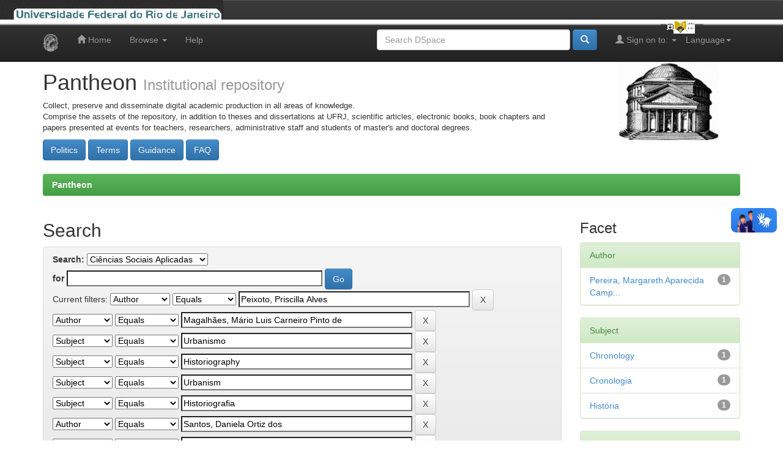

--- FILE ---
content_type: text/html;charset=UTF-8
request_url: https://pantheon.ufrj.br/handle/11422/126/simple-search?query=&sort_by=score&order=desc&rpp=10&filter_field_1=author&filter_type_1=equals&filter_value_1=Peixoto%2C+Priscilla+Alves&filter_field_2=author&filter_type_2=equals&filter_value_2=Magalh%C3%A3es%2C+M%C3%A1rio+Luis+Carneiro+Pinto+de&filter_field_3=subject&filter_type_3=equals&filter_value_3=Urbanismo&filter_field_4=subject&filter_type_4=equals&filter_value_4=Historiography&filter_field_5=subject&filter_type_5=equals&filter_value_5=Urbanism&filter_field_6=subject&filter_type_6=equals&filter_value_6=Historiografia&filter_field_7=author&filter_type_7=equals&filter_value_7=Santos%2C+Daniela+Ortiz+dos&filter_field_8=subject&filter_type_8=equals&filter_value_8=History&etal=0&filtername=author&filterquery=Fabi%C3%A3o%2C+Aline+Couri&filtertype=equals
body_size: 7298
content:


















<!DOCTYPE html>
<html>
    <head>
        <title>Pantheon: Search</title>
        <meta http-equiv="Content-Type" content="text/html; charset=UTF-8" />
        <meta name="Generator" content="DSpace 5.3" />
        <meta name="viewport" content="width=device-width, initial-scale=1.0">
        <link rel="shortcut icon" href="/favicon.ico" type="image/x-icon"/>
	    <link rel="stylesheet" href="/static/css/jquery-ui-1.10.3.custom/redmond/jquery-ui-1.10.3.custom.css" type="text/css" />
	    <link rel="stylesheet" href="/static/css/bootstrap/bootstrap.min.css" type="text/css" />
	    <link rel="stylesheet" href="/static/css/bootstrap/bootstrap-theme.min.css" type="text/css" />
	    <link rel="stylesheet" href="/static/css/bootstrap/dspace-theme.css" type="text/css" />

        <link rel="search" type="application/opensearchdescription+xml" href="/open-search/description.xml" title="Pantheon"/>

        
	<script type='text/javascript' src="/static/js/jquery/jquery-1.10.2.min.js"></script>
	<script type='text/javascript' src='/static/js/jquery/jquery-ui-1.10.3.custom.min.js'></script>
	<script type='text/javascript' src='/static/js/bootstrap/bootstrap.min.js'></script>
	<script type='text/javascript' src='/static/js/holder.js'></script>
	<script type="text/javascript" src="/utils.js"></script>
	<script type="text/javascript" src="/static/js/choice-support.js"> </script>

    
    
        <script type="text/javascript">
            var _gaq = _gaq || [];
            _gaq.push(['_setAccount', 'UA-48287660-1']);
            _gaq.push(['_trackPageview']);

            (function() {
                var ga = document.createElement('script'); ga.type = 'text/javascript'; ga.async = true;
                ga.src = ('https:' == document.location.protocol ? 'https://ssl' : 'http://www') + '.google-analytics.com/ga.js';
                var s = document.getElementsByTagName('script')[0]; s.parentNode.insertBefore(ga, s);
            })();
        </script>

        <!-- Google tag (gtag.js) -->
        <script async src="https://www.googletagmanager.com/gtag/js?id=G-G96VTJN57H"></script>
        <script>
          window.dataLayer = window.dataLayer || [];
          function gtag(){dataLayer.push(arguments);}
          gtag('js', new Date());

          gtag('config', 'G-G96VTJN57H');
        </script>
    
		<script type="text/javascript">
	var jQ = jQuery.noConflict();
	jQ(document).ready(function() {
		jQ( "#spellCheckQuery").click(function(){
			jQ("#query").val(jQ(this).attr('data-spell'));
			jQ("#main-query-submit").click();
		});
		jQ( "#filterquery" )
			.autocomplete({
				source: function( request, response ) {
					jQ.ajax({
						url: "/json/discovery/autocomplete?query=&filter_field_1=author&filter_type_1=equals&filter_value_1=Peixoto%2C+Priscilla+Alves&filter_field_2=author&filter_type_2=equals&filter_value_2=Magalh%C3%A3es%2C+M%C3%A1rio+Luis+Carneiro+Pinto+de&filter_field_3=subject&filter_type_3=equals&filter_value_3=Urbanismo&filter_field_4=subject&filter_type_4=equals&filter_value_4=Historiography&filter_field_5=subject&filter_type_5=equals&filter_value_5=Urbanism&filter_field_6=subject&filter_type_6=equals&filter_value_6=Historiografia&filter_field_7=author&filter_type_7=equals&filter_value_7=Santos%2C+Daniela+Ortiz+dos&filter_field_8=subject&filter_type_8=equals&filter_value_8=History&filter_field_9=author&filter_type_9=equals&filter_value_9=Fabi%C3%A3o%2C+Aline+Couri",
						dataType: "json",
						cache: false,
						data: {
							auto_idx: jQ("#filtername").val(),
							auto_query: request.term,
							auto_sort: 'count',
							auto_type: jQ("#filtertype").val(),
							location: '11422/126'	
						},
						success: function( data ) {
							response( jQ.map( data.autocomplete, function( item ) {
								var tmp_val = item.authorityKey;
								if (tmp_val == null || tmp_val == '')
								{
									tmp_val = item.displayedValue;
								}
								return {
									label: item.displayedValue + " (" + item.count + ")",
									value: tmp_val
								};
							}))			
						}
					})
				}
			});
	});
	function validateFilters() {
		return document.getElementById("filterquery").value.length > 0;
	}

	
	function toggleFilter(){
		var txtShow = "Show additional filters";
		var txtHide = "Hide additional filters";
		var txtFiltroAdicional = jQ('#txt-filtro-adicional').html();

		if (txtFiltroAdicional.indexOf(txtShow) != -1) {
                        jQ('#txt-filtro-adicional').html(txtHide);
		}
		else {
                        jQ('#txt-filtro-adicional').html(txtShow);
		}
		jQ('.discovery-search-filters').slideToggle();
	}

</script>
		
    

<!-- HTML5 shim and Respond.js IE8 support of HTML5 elements and media queries -->
<!--[if lt IE 9]>
  <script src="/static/js/html5shiv.js"></script>
  <script src="/static/js/respond.min.js"></script>
<![endif]-->
<!-- Modificação Plumx includo por Miguel em 06/12/2018 -->
<script type="text/javascript" src="//d39af2mgp1pqhg.cloudfront.net/widget-all.js"></script>
<!-- Fim Plumx -->
    </head>

    
    
    <body class="undernavigation">
<a class="sr-only" href="#content">Skip navigation</a>
<header class="navbar navbar-inverse navbar-fixed-top">    
<!-- Modificado por Miguel em 23/10/2013  -->
 <table class="navbar-fixed-top" align="justify" border="0" cellpadding="0" cellspacing="0" width="100%"> 
    <tr class="bannerbar">
      <td colspan="0" valign="top" height="40px" width="100%">
      <div id="ufrj" title="Universidade Federal do Rio de Janeiro">
       <img src="/image/barraufrj/minerva-UFRJ2.gif" alt="UFRJ" style="cursor:pointer;" height="35px" width="365px" onclick="javascript:window.open('http://www.ufrj.br');" />
      </div>
      <script type="text/javascript" src="/image/barraufrj/jquery-1.7.2.js"></script>
      <script type="text/javascript" src="/image/barraufrj/jquery.cycle.all.js"></script>
      <script type="text/javascript" src="/image/barraufrj/barra3.js" charset="utf-8"></script>
       </td>
    </tr>
</table> <br/><br/>
<!-- Fim -->
    
            <div class="container">
                

























       <div class="navbar-header">
         <button type="button" class="navbar-toggle" data-toggle="collapse" data-target=".navbar-collapse">
           <span class="icon-bar"></span>
           <span class="icon-bar"></span>
           <span class="icon-bar"></span>
         </button>
         <a class="navbar-brand" href="/"><img height="30" src="/image/dspace-logo-only.png" alt="DSpace logo" /></a>
       </div>
       <nav class="collapse navbar-collapse bs-navbar-collapse" role="navigation">
         <ul class="nav navbar-nav">
           <li class=""><a href="/"><span class="glyphicon glyphicon-home"></span> Home</a></li>
                
           <li class="dropdown">
             <a href="#" class="dropdown-toggle" data-toggle="dropdown">Browse <b class="caret"></b></a>
             <ul class="dropdown-menu">
               <li><a href="/community-list">Communities<br/>&amp;&nbsp;Collections</a></li>
				<li class="divider"></li>
        <li class="dropdown-header">Browse by:</li>
				
				
				
				      			<li><a href="/browse?type=dateissued">Issue Date</a></li>
					
				      			<li><a href="/browse?type=author">Author</a></li>
					
				      			<li><a href="/browse?type=advisor">Advisor</a></li>
					
				      			<li><a href="/browse?type=referee">Referees</a></li>
					
				      			<li><a href="/browse?type=title">Title</a></li>
					
				      			<li><a href="/browse?type=subject">Subject</a></li>
					
				      			<li><a href="/browse?type=cnpq">Subject CNPq</a></li>
					
				      			<li><a href="/browse?type=department">Production unit</a></li>
					
				      			<li><a href="/browse?type=program">Course name </a></li>
					
				      			<li><a href="/browse?type=type">Type</a></li>
					
				      			<li><a href="/browse?type=language">Language</a></li>
					
				      			<li><a href="/browse?type=access">Rigth access</a></li>
					
				    
				

            </ul>
          </li>
          <li class=""><script type="text/javascript">
<!-- Javascript starts here
document.write('<a href="#" onClick="var popupwin = window.open(\'/help/index.html\',\'dspacepopup\',\'height=600,width=550,resizable,scrollbars\');popupwin.focus();return false;">Help<\/a>');
// -->
</script><noscript><a href="/help/index.html" target="dspacepopup">Help</a></noscript></li>
       </ul>

 
    <div class="nav navbar-nav navbar-right">
	 <ul class="nav navbar-nav navbar-right">
      <li class="dropdown">
       <a href="#" class="dropdown-toggle" data-toggle="dropdown">Language<b class="caret"></b></a>
        <ul class="dropdown-menu">
 
      <li>
        <a onclick="javascript:document.repost.locale.value='pt_BR';
                  document.repost.submit();" href="?locale=pt_BR">
         português
       </a>
      </li>
 
      <li>
        <a onclick="javascript:document.repost.locale.value='es';
                  document.repost.submit();" href="?locale=es">
         español
       </a>
      </li>
 
      <li>
        <a onclick="javascript:document.repost.locale.value='en';
                  document.repost.submit();" href="?locale=en">
         English
       </a>
      </li>
 
     </ul>
    </li>
    </ul>
  </div>
 
 
       <div class="nav navbar-nav navbar-right">
		<ul class="nav navbar-nav navbar-right">
         <li class="dropdown">
         
             <a href="#" class="dropdown-toggle" data-toggle="dropdown"><span class="glyphicon glyphicon-user"></span> Sign on to: <b class="caret"></b></a>
	             
             <ul class="dropdown-menu">
               <li><a href="/mydspace">My DSpace</a></li>
               <li><a href="/subscribe">Receive email<br/>updates</a></li>
               <li><a href="/profile">Edit Profile</a></li>

		
             </ul>
           </li>
          </ul>
          
	
	<form method="get" action="/simple-search" class="navbar-form navbar-right">
	    <div class="form-group">
          <input type="text" class="form-control" placeholder="Search&nbsp;DSpace" name="query" id="tequery" size="35"/>
        </div>
        <button type="submit" class="btn btn-primary"><span class="glyphicon glyphicon-search"></span></button>
<!--               <br/><a href="/advanced-search">Advanced Search</a>
        
             &nbsp;&nbsp;<a href="/subject-search">Subject Search</a>
 -->
	</form></div>
    </nav>

            </div>

</header>

<main id="content" role="main">
<div class="container banner">
	<div class="row">
		<div class="col-md-9 brand">
		<h1>Pantheon <small>Institutional repository</small></h1>
        <p style="font-size:small">Collect, preserve and disseminate digital academic production in all areas of knowledge.<br/>Comprise the assets of the repository, in addition to theses and dissertations at UFRJ, scientific articles, electronic books, book chapters and papers presented at events for teachers, researchers, administrative staff and students of master's and doctoral degrees.</p> <a href="/terms/politics.jsp"><button class="btn btn-primary">Politics</button></a> <a href="/terms/terms.jsp"><button class="btn btn-primary">Terms</button></a> <a href="/terms/guidance.jsp"><button class="btn btn-primary">Guidance</button></a> <a href="/terms/faq.jsp"><button class="btn btn-primary">FAQ</button></a> 
        </div>
        <div class="col-md-3">
            <a href="/community-list">
		<img class="pull-right" src="/image/logo.gif" alt="DSpace logo" />
	    </a>
        </div>
	</div>
</div>	
<br/>
                

<div class="container">
                



  

<ol class="breadcrumb btn-success">

  <li><a href="/">Pantheon</a></li>

</ol>

</div>                


        
<div class="container">

	<div class="row">
		<div class="col-md-9">
		







































    

<h2>Search</h2>

<div class="discovery-search-form panel panel-default">
    
	<div class="discovery-query panel-heading">
    <form action="simple-search" method="get">
         <label for="tlocation">
         	Search:
         </label>
         <select name="location" id="tlocation">

									<option value="/">All of DSpace</option>

                                <option value="11422/2" >
                                	Produção Científica</option>

                                <option value="11422/7" >
                                	Livros e Capítulos de Livros</option>

                                <option value="11422/126" selected="selected">
                                	Ciências Sociais Aplicadas</option>
                                </select><br/>
                                <label for="query">for</label>
                                <input type="text" size="50" id="query" name="query" value=""/>
                                <input type="submit" id="main-query-submit" class="btn btn-primary" value="Go" />
                  
                                <input type="hidden" value="10" name="rpp" />
                                <input type="hidden" value="score" name="sort_by" />
                                <input type="hidden" value="desc" name="order" />
                                
		<div class="discovery-search-appliedFilters">
		<span>Current filters:</span>
		
			    <select id="filter_field_1" name="filter_field_1">
				<option value="title">Title</option><option value="author" selected="selected">Author</option><option value="subject">Subject</option><option value="dateIssued">Date Issued</option>
				</select>
				<select id="filter_type_1" name="filter_type_1">
				<option value="equals" selected="selected">Equals</option><option value="contains">Contains</option><option value="authority">ID</option><option value="notequals">Not Equals</option><option value="notcontains">Not Contains</option><option value="notauthority">Not ID</option>
				</select>
				<input type="text" id="filter_value_1" name="filter_value_1" value="Peixoto,&#x20;Priscilla&#x20;Alves" size="45"/>
				<input class="btn btn-default" type="submit" id="submit_filter_remove_1" name="submit_filter_remove_1" value="X" />
				<br/>
				
			    <select id="filter_field_2" name="filter_field_2">
				<option value="title">Title</option><option value="author" selected="selected">Author</option><option value="subject">Subject</option><option value="dateIssued">Date Issued</option>
				</select>
				<select id="filter_type_2" name="filter_type_2">
				<option value="equals" selected="selected">Equals</option><option value="contains">Contains</option><option value="authority">ID</option><option value="notequals">Not Equals</option><option value="notcontains">Not Contains</option><option value="notauthority">Not ID</option>
				</select>
				<input type="text" id="filter_value_2" name="filter_value_2" value="Magalhães,&#x20;Mário&#x20;Luis&#x20;Carneiro&#x20;Pinto&#x20;de" size="45"/>
				<input class="btn btn-default" type="submit" id="submit_filter_remove_2" name="submit_filter_remove_2" value="X" />
				<br/>
				
			    <select id="filter_field_3" name="filter_field_3">
				<option value="title">Title</option><option value="author">Author</option><option value="subject" selected="selected">Subject</option><option value="dateIssued">Date Issued</option>
				</select>
				<select id="filter_type_3" name="filter_type_3">
				<option value="equals" selected="selected">Equals</option><option value="contains">Contains</option><option value="authority">ID</option><option value="notequals">Not Equals</option><option value="notcontains">Not Contains</option><option value="notauthority">Not ID</option>
				</select>
				<input type="text" id="filter_value_3" name="filter_value_3" value="Urbanismo" size="45"/>
				<input class="btn btn-default" type="submit" id="submit_filter_remove_3" name="submit_filter_remove_3" value="X" />
				<br/>
				
			    <select id="filter_field_4" name="filter_field_4">
				<option value="title">Title</option><option value="author">Author</option><option value="subject" selected="selected">Subject</option><option value="dateIssued">Date Issued</option>
				</select>
				<select id="filter_type_4" name="filter_type_4">
				<option value="equals" selected="selected">Equals</option><option value="contains">Contains</option><option value="authority">ID</option><option value="notequals">Not Equals</option><option value="notcontains">Not Contains</option><option value="notauthority">Not ID</option>
				</select>
				<input type="text" id="filter_value_4" name="filter_value_4" value="Historiography" size="45"/>
				<input class="btn btn-default" type="submit" id="submit_filter_remove_4" name="submit_filter_remove_4" value="X" />
				<br/>
				
			    <select id="filter_field_5" name="filter_field_5">
				<option value="title">Title</option><option value="author">Author</option><option value="subject" selected="selected">Subject</option><option value="dateIssued">Date Issued</option>
				</select>
				<select id="filter_type_5" name="filter_type_5">
				<option value="equals" selected="selected">Equals</option><option value="contains">Contains</option><option value="authority">ID</option><option value="notequals">Not Equals</option><option value="notcontains">Not Contains</option><option value="notauthority">Not ID</option>
				</select>
				<input type="text" id="filter_value_5" name="filter_value_5" value="Urbanism" size="45"/>
				<input class="btn btn-default" type="submit" id="submit_filter_remove_5" name="submit_filter_remove_5" value="X" />
				<br/>
				
			    <select id="filter_field_6" name="filter_field_6">
				<option value="title">Title</option><option value="author">Author</option><option value="subject" selected="selected">Subject</option><option value="dateIssued">Date Issued</option>
				</select>
				<select id="filter_type_6" name="filter_type_6">
				<option value="equals" selected="selected">Equals</option><option value="contains">Contains</option><option value="authority">ID</option><option value="notequals">Not Equals</option><option value="notcontains">Not Contains</option><option value="notauthority">Not ID</option>
				</select>
				<input type="text" id="filter_value_6" name="filter_value_6" value="Historiografia" size="45"/>
				<input class="btn btn-default" type="submit" id="submit_filter_remove_6" name="submit_filter_remove_6" value="X" />
				<br/>
				
			    <select id="filter_field_7" name="filter_field_7">
				<option value="title">Title</option><option value="author" selected="selected">Author</option><option value="subject">Subject</option><option value="dateIssued">Date Issued</option>
				</select>
				<select id="filter_type_7" name="filter_type_7">
				<option value="equals" selected="selected">Equals</option><option value="contains">Contains</option><option value="authority">ID</option><option value="notequals">Not Equals</option><option value="notcontains">Not Contains</option><option value="notauthority">Not ID</option>
				</select>
				<input type="text" id="filter_value_7" name="filter_value_7" value="Santos,&#x20;Daniela&#x20;Ortiz&#x20;dos" size="45"/>
				<input class="btn btn-default" type="submit" id="submit_filter_remove_7" name="submit_filter_remove_7" value="X" />
				<br/>
				
			    <select id="filter_field_8" name="filter_field_8">
				<option value="title">Title</option><option value="author">Author</option><option value="subject" selected="selected">Subject</option><option value="dateIssued">Date Issued</option>
				</select>
				<select id="filter_type_8" name="filter_type_8">
				<option value="equals" selected="selected">Equals</option><option value="contains">Contains</option><option value="authority">ID</option><option value="notequals">Not Equals</option><option value="notcontains">Not Contains</option><option value="notauthority">Not ID</option>
				</select>
				<input type="text" id="filter_value_8" name="filter_value_8" value="History" size="45"/>
				<input class="btn btn-default" type="submit" id="submit_filter_remove_8" name="submit_filter_remove_8" value="X" />
				<br/>
				
			    <select id="filter_field_9" name="filter_field_9">
				<option value="title">Title</option><option value="author" selected="selected">Author</option><option value="subject">Subject</option><option value="dateIssued">Date Issued</option>
				</select>
				<select id="filter_type_9" name="filter_type_9">
				<option value="equals" selected="selected">Equals</option><option value="contains">Contains</option><option value="authority">ID</option><option value="notequals">Not Equals</option><option value="notcontains">Not Contains</option><option value="notauthority">Not ID</option>
				</select>
				<input type="text" id="filter_value_9" name="filter_value_9" value="Fabião,&#x20;Aline&#x20;Couri" size="45"/>
				<input class="btn btn-default" type="submit" id="submit_filter_remove_9" name="submit_filter_remove_9" value="X" />
				<br/>
				
		</div>

<a class="btn btn-default" href="/simple-search">Start a new search</a>
<a href="#" style="float: right; padding-top: 15px;" onclick="toggleFilter();"><span class="glyphicon glyphicon-cog"></span> <span id="txt-filtro-adicional">Show additional filters</span></a>
		</form>
		</div>

		<div class="discovery-search-filters panel-body" style="display: none">
		<h5>Add filters:</h5>
		<p class="discovery-search-filters-hint">Use filters to refine the search results.</p>
		<form action="simple-search" method="get">
		<input type="hidden" value="11422&#x2F;126" name="location" />
		<input type="hidden" value="" name="query" />
		
				    <input type="hidden" id="filter_field_1" name="filter_field_1" value="author" />
					<input type="hidden" id="filter_type_1" name="filter_type_1" value="equals" />
					<input type="hidden" id="filter_value_1" name="filter_value_1" value="Peixoto,&#x20;Priscilla&#x20;Alves" />
					
				    <input type="hidden" id="filter_field_2" name="filter_field_2" value="author" />
					<input type="hidden" id="filter_type_2" name="filter_type_2" value="equals" />
					<input type="hidden" id="filter_value_2" name="filter_value_2" value="Magalhães,&#x20;Mário&#x20;Luis&#x20;Carneiro&#x20;Pinto&#x20;de" />
					
				    <input type="hidden" id="filter_field_3" name="filter_field_3" value="subject" />
					<input type="hidden" id="filter_type_3" name="filter_type_3" value="equals" />
					<input type="hidden" id="filter_value_3" name="filter_value_3" value="Urbanismo" />
					
				    <input type="hidden" id="filter_field_4" name="filter_field_4" value="subject" />
					<input type="hidden" id="filter_type_4" name="filter_type_4" value="equals" />
					<input type="hidden" id="filter_value_4" name="filter_value_4" value="Historiography" />
					
				    <input type="hidden" id="filter_field_5" name="filter_field_5" value="subject" />
					<input type="hidden" id="filter_type_5" name="filter_type_5" value="equals" />
					<input type="hidden" id="filter_value_5" name="filter_value_5" value="Urbanism" />
					
				    <input type="hidden" id="filter_field_6" name="filter_field_6" value="subject" />
					<input type="hidden" id="filter_type_6" name="filter_type_6" value="equals" />
					<input type="hidden" id="filter_value_6" name="filter_value_6" value="Historiografia" />
					
				    <input type="hidden" id="filter_field_7" name="filter_field_7" value="author" />
					<input type="hidden" id="filter_type_7" name="filter_type_7" value="equals" />
					<input type="hidden" id="filter_value_7" name="filter_value_7" value="Santos,&#x20;Daniela&#x20;Ortiz&#x20;dos" />
					
				    <input type="hidden" id="filter_field_8" name="filter_field_8" value="subject" />
					<input type="hidden" id="filter_type_8" name="filter_type_8" value="equals" />
					<input type="hidden" id="filter_value_8" name="filter_value_8" value="History" />
					
				    <input type="hidden" id="filter_field_9" name="filter_field_9" value="author" />
					<input type="hidden" id="filter_type_9" name="filter_type_9" value="equals" />
					<input type="hidden" id="filter_value_9" name="filter_value_9" value="Fabião,&#x20;Aline&#x20;Couri" />
					
		<select id="filtername" name="filtername">
		<option value="title">Title</option><option value="author">Author</option><option value="subject">Subject</option><option value="dateIssued">Date Issued</option>
		</select>
		<select id="filtertype" name="filtertype">
		<option value="equals">Equals</option><option value="contains">Contains</option><option value="authority">ID</option><option value="notequals">Not Equals</option><option value="notcontains">Not Contains</option><option value="notauthority">Not ID</option>
		</select>
		<input type="text" id="filterquery" name="filterquery" size="45" required="required" />
		<input type="hidden" value="10" name="rpp" />
		<input type="hidden" value="score" name="sort_by" />
		<input type="hidden" value="desc" name="order" />
		<input class="btn btn-default" type="submit" value="Add" onclick="return validateFilters()" />
		</form>
		</div>        

        
   <div class="discovery-pagination-controls panel-footer">
   <form action="simple-search" method="get">
   <input type="hidden" value="11422&#x2F;126" name="location" />
   <input type="hidden" value="" name="query" />
	
				    <input type="hidden" id="filter_field_1" name="filter_field_1" value="author" />
					<input type="hidden" id="filter_type_1" name="filter_type_1" value="equals" />
					<input type="hidden" id="filter_value_1" name="filter_value_1" value="Peixoto,&#x20;Priscilla&#x20;Alves" />
					
				    <input type="hidden" id="filter_field_2" name="filter_field_2" value="author" />
					<input type="hidden" id="filter_type_2" name="filter_type_2" value="equals" />
					<input type="hidden" id="filter_value_2" name="filter_value_2" value="Magalhães,&#x20;Mário&#x20;Luis&#x20;Carneiro&#x20;Pinto&#x20;de" />
					
				    <input type="hidden" id="filter_field_3" name="filter_field_3" value="subject" />
					<input type="hidden" id="filter_type_3" name="filter_type_3" value="equals" />
					<input type="hidden" id="filter_value_3" name="filter_value_3" value="Urbanismo" />
					
				    <input type="hidden" id="filter_field_4" name="filter_field_4" value="subject" />
					<input type="hidden" id="filter_type_4" name="filter_type_4" value="equals" />
					<input type="hidden" id="filter_value_4" name="filter_value_4" value="Historiography" />
					
				    <input type="hidden" id="filter_field_5" name="filter_field_5" value="subject" />
					<input type="hidden" id="filter_type_5" name="filter_type_5" value="equals" />
					<input type="hidden" id="filter_value_5" name="filter_value_5" value="Urbanism" />
					
				    <input type="hidden" id="filter_field_6" name="filter_field_6" value="subject" />
					<input type="hidden" id="filter_type_6" name="filter_type_6" value="equals" />
					<input type="hidden" id="filter_value_6" name="filter_value_6" value="Historiografia" />
					
				    <input type="hidden" id="filter_field_7" name="filter_field_7" value="author" />
					<input type="hidden" id="filter_type_7" name="filter_type_7" value="equals" />
					<input type="hidden" id="filter_value_7" name="filter_value_7" value="Santos,&#x20;Daniela&#x20;Ortiz&#x20;dos" />
					
				    <input type="hidden" id="filter_field_8" name="filter_field_8" value="subject" />
					<input type="hidden" id="filter_type_8" name="filter_type_8" value="equals" />
					<input type="hidden" id="filter_value_8" name="filter_value_8" value="History" />
					
				    <input type="hidden" id="filter_field_9" name="filter_field_9" value="author" />
					<input type="hidden" id="filter_type_9" name="filter_type_9" value="equals" />
					<input type="hidden" id="filter_value_9" name="filter_value_9" value="Fabião,&#x20;Aline&#x20;Couri" />
						
           <label for="rpp">Results/Page</label>
           <select name="rpp">

                   <option value="5" >5</option>

                   <option value="10" selected="selected">10</option>

                   <option value="15" >15</option>

                   <option value="20" >20</option>

                   <option value="25" >25</option>

                   <option value="30" >30</option>

                   <option value="35" >35</option>

                   <option value="40" >40</option>

                   <option value="45" >45</option>

                   <option value="50" >50</option>

                   <option value="55" >55</option>

                   <option value="60" >60</option>

                   <option value="65" >65</option>

                   <option value="70" >70</option>

                   <option value="75" >75</option>

                   <option value="80" >80</option>

                   <option value="85" >85</option>

                   <option value="90" >90</option>

                   <option value="95" >95</option>

                   <option value="100" >100</option>

           </select>
           &nbsp;|&nbsp;

               <label for="sort_by">Sort items by</label>
               <select name="sort_by">
                   <option value="score">Relevance</option>
 <option value="dc.title_sort" >Title</option> <option value="dc.date.issued_dt" >Issue Date</option>
               </select>

           <label for="order">In order</label>
           <select name="order">
               <option value="ASC" >Ascending</option>
               <option value="DESC" selected="selected">Descending</option>
           </select>
           <label for="etal">Authors/record</label>
           <select name="etal">

               <option value="0" selected="selected">All</option>
<option value="1" >1</option>
                       <option value="5" >5</option>

                       <option value="10" >10</option>

                       <option value="15" >15</option>

                       <option value="20" >20</option>

                       <option value="25" >25</option>

                       <option value="30" >30</option>

                       <option value="35" >35</option>

                       <option value="40" >40</option>

                       <option value="45" >45</option>

                       <option value="50" >50</option>

           </select>
           <input class="btn btn-default" type="submit" name="submit_search" value="Update" />


</form>
   </div>
</div>   

<hr/>
<div class="discovery-result-pagination row container">

    
	<div class="alert alert-info">Results 1-1 of 1 (Search time: 0.001 seconds).</div>
    <ul class="pagination pull-right">
	<li class="disabled"><span>previous</span></li>
	
	<li class="active"><span>1</span></li>

	<li class="disabled"><span>next</span></li>
	</ul>
<!-- give a content to the div -->
</div>
<div class="discovery-result-results">





    <div class="panel panel-info">
    <div class="panel-heading">Item hits:</div>
    <table align="center" class="table" summary="This table browses all dspace content">
<colgroup><col width="32%" /><col width="45%" /><col width="10%" /><col width="13%" /></colgroup>
<tr>
<th id="t1" class="oddRowEvenCol">Author(s)</th><th id="t2" class="oddRowOddCol">Title</th><th id="t3" class="oddRowEvenCol">Issue Date</th><th id="t4" class="oddRowOddCol">Type</th></tr><tr><td headers="t1" class="evenRowEvenCol" ><em><a href="/browse?type=author&amp;value=Pereira%2C+Margareth+Aparecida+Campos+da+Silva">Pereira,&#x20;Margareth&#x20;Aparecida&#x20;Campos&#x20;da&#x20;Silva</a>; <a href="/browse?type=author&amp;value=Magalh%C3%A3es%2C+M%C3%A1rio+Luis+Carneiro+Pinto+de">Magalhães,&#x20;Mário&#x20;Luis&#x20;Carneiro&#x20;Pinto&#x20;de</a>; <a href="/browse?type=author&amp;value=Santos%2C+Daniela+Ortiz+dos">Santos,&#x20;Daniela&#x20;Ortiz&#x20;dos</a>; <a href="/browse?type=author&amp;value=Peixoto%2C+Priscilla+Alves">Peixoto,&#x20;Priscilla&#x20;Alves</a>; <a href="/browse?type=author&amp;value=Fabi%C3%A3o%2C+Aline+Couri">Fabião,&#x20;Aline&#x20;Couri</a></em></td><td headers="t2" class="evenRowOddCol" ><a href="/handle/11422/12723">Fazer&#x20;por&#x20;cronologias:&#x20;por&#x20;uma&#x20;história&#x20;inscrita&#x20;nos&#x20;corpos:&#x20;práticas&#x20;do&#x20;Laboratório&#x20;de&#x20;Estudos&#x20;Urbanos&#x20;ou&#x20;quase&#x20;memórias</a></td><td headers="t3" class="evenRowEvenCol" nowrap="nowrap" align="right">2019</td><td headers="t4" class="evenRowOddCol" ><em><a href="/browse?type=type&amp;value=Cap%C3%ADtulo+de+livro&amp;value_lang=pt_BR">Capítulo&#x20;de&#x20;livro</a></em></td></tr>
</table>

    </div>

</div>
















            

	</div>
	<div class="col-md-3">
                    


<h3 class="facets">Facet</h3>
<div id="facets" class="facetsBox">

<div id="facet_author" class="panel panel-success">
	    <div class="panel-heading">Author</div>
	    <ul class="list-group"><li class="list-group-item"><span class="badge">1</span> <a href="/handle/11422/126/simple-search?query=&amp;sort_by=score&amp;order=desc&amp;rpp=10&amp;filter_field_1=author&amp;filter_type_1=equals&amp;filter_value_1=Peixoto%2C+Priscilla+Alves&amp;filter_field_2=author&amp;filter_type_2=equals&amp;filter_value_2=Magalh%C3%A3es%2C+M%C3%A1rio+Luis+Carneiro+Pinto+de&amp;filter_field_3=subject&amp;filter_type_3=equals&amp;filter_value_3=Urbanismo&amp;filter_field_4=subject&amp;filter_type_4=equals&amp;filter_value_4=Historiography&amp;filter_field_5=subject&amp;filter_type_5=equals&amp;filter_value_5=Urbanism&amp;filter_field_6=subject&amp;filter_type_6=equals&amp;filter_value_6=Historiografia&amp;filter_field_7=author&amp;filter_type_7=equals&amp;filter_value_7=Santos%2C+Daniela+Ortiz+dos&amp;filter_field_8=subject&amp;filter_type_8=equals&amp;filter_value_8=History&amp;filter_field_9=author&amp;filter_type_9=equals&amp;filter_value_9=Fabi%C3%A3o%2C+Aline+Couri&amp;etal=0&amp;filtername=author&amp;filterquery=Pereira%2C+Margareth+Aparecida+Campos+da+Silva&amp;filtertype=equals"
                title="Filter by Pereira, Margareth Aparecida Campos da Silva">
                Pereira, Margareth Aparecida Camp...</a></li></ul></div><div id="facet_subject" class="panel panel-success">
	    <div class="panel-heading">Subject</div>
	    <ul class="list-group"><li class="list-group-item"><span class="badge">1</span> <a href="/handle/11422/126/simple-search?query=&amp;sort_by=score&amp;order=desc&amp;rpp=10&amp;filter_field_1=author&amp;filter_type_1=equals&amp;filter_value_1=Peixoto%2C+Priscilla+Alves&amp;filter_field_2=author&amp;filter_type_2=equals&amp;filter_value_2=Magalh%C3%A3es%2C+M%C3%A1rio+Luis+Carneiro+Pinto+de&amp;filter_field_3=subject&amp;filter_type_3=equals&amp;filter_value_3=Urbanismo&amp;filter_field_4=subject&amp;filter_type_4=equals&amp;filter_value_4=Historiography&amp;filter_field_5=subject&amp;filter_type_5=equals&amp;filter_value_5=Urbanism&amp;filter_field_6=subject&amp;filter_type_6=equals&amp;filter_value_6=Historiografia&amp;filter_field_7=author&amp;filter_type_7=equals&amp;filter_value_7=Santos%2C+Daniela+Ortiz+dos&amp;filter_field_8=subject&amp;filter_type_8=equals&amp;filter_value_8=History&amp;filter_field_9=author&amp;filter_type_9=equals&amp;filter_value_9=Fabi%C3%A3o%2C+Aline+Couri&amp;etal=0&amp;filtername=subject&amp;filterquery=Chronology&amp;filtertype=equals"
                title="Filter by Chronology">
                Chronology</a></li><li class="list-group-item"><span class="badge">1</span> <a href="/handle/11422/126/simple-search?query=&amp;sort_by=score&amp;order=desc&amp;rpp=10&amp;filter_field_1=author&amp;filter_type_1=equals&amp;filter_value_1=Peixoto%2C+Priscilla+Alves&amp;filter_field_2=author&amp;filter_type_2=equals&amp;filter_value_2=Magalh%C3%A3es%2C+M%C3%A1rio+Luis+Carneiro+Pinto+de&amp;filter_field_3=subject&amp;filter_type_3=equals&amp;filter_value_3=Urbanismo&amp;filter_field_4=subject&amp;filter_type_4=equals&amp;filter_value_4=Historiography&amp;filter_field_5=subject&amp;filter_type_5=equals&amp;filter_value_5=Urbanism&amp;filter_field_6=subject&amp;filter_type_6=equals&amp;filter_value_6=Historiografia&amp;filter_field_7=author&amp;filter_type_7=equals&amp;filter_value_7=Santos%2C+Daniela+Ortiz+dos&amp;filter_field_8=subject&amp;filter_type_8=equals&amp;filter_value_8=History&amp;filter_field_9=author&amp;filter_type_9=equals&amp;filter_value_9=Fabi%C3%A3o%2C+Aline+Couri&amp;etal=0&amp;filtername=subject&amp;filterquery=Cronologia&amp;filtertype=equals"
                title="Filter by Cronologia">
                Cronologia</a></li><li class="list-group-item"><span class="badge">1</span> <a href="/handle/11422/126/simple-search?query=&amp;sort_by=score&amp;order=desc&amp;rpp=10&amp;filter_field_1=author&amp;filter_type_1=equals&amp;filter_value_1=Peixoto%2C+Priscilla+Alves&amp;filter_field_2=author&amp;filter_type_2=equals&amp;filter_value_2=Magalh%C3%A3es%2C+M%C3%A1rio+Luis+Carneiro+Pinto+de&amp;filter_field_3=subject&amp;filter_type_3=equals&amp;filter_value_3=Urbanismo&amp;filter_field_4=subject&amp;filter_type_4=equals&amp;filter_value_4=Historiography&amp;filter_field_5=subject&amp;filter_type_5=equals&amp;filter_value_5=Urbanism&amp;filter_field_6=subject&amp;filter_type_6=equals&amp;filter_value_6=Historiografia&amp;filter_field_7=author&amp;filter_type_7=equals&amp;filter_value_7=Santos%2C+Daniela+Ortiz+dos&amp;filter_field_8=subject&amp;filter_type_8=equals&amp;filter_value_8=History&amp;filter_field_9=author&amp;filter_type_9=equals&amp;filter_value_9=Fabi%C3%A3o%2C+Aline+Couri&amp;etal=0&amp;filtername=subject&amp;filterquery=Hist%C3%B3ria&amp;filtertype=equals"
                title="Filter by História">
                História</a></li></ul></div><div id="facet_dateIssued" class="panel panel-success">
	    <div class="panel-heading">Date issued</div>
	    <ul class="list-group"><li class="list-group-item"><span class="badge">1</span> <a href="/handle/11422/126/simple-search?query=&amp;sort_by=score&amp;order=desc&amp;rpp=10&amp;filter_field_1=author&amp;filter_type_1=equals&amp;filter_value_1=Peixoto%2C+Priscilla+Alves&amp;filter_field_2=author&amp;filter_type_2=equals&amp;filter_value_2=Magalh%C3%A3es%2C+M%C3%A1rio+Luis+Carneiro+Pinto+de&amp;filter_field_3=subject&amp;filter_type_3=equals&amp;filter_value_3=Urbanismo&amp;filter_field_4=subject&amp;filter_type_4=equals&amp;filter_value_4=Historiography&amp;filter_field_5=subject&amp;filter_type_5=equals&amp;filter_value_5=Urbanism&amp;filter_field_6=subject&amp;filter_type_6=equals&amp;filter_value_6=Historiografia&amp;filter_field_7=author&amp;filter_type_7=equals&amp;filter_value_7=Santos%2C+Daniela+Ortiz+dos&amp;filter_field_8=subject&amp;filter_type_8=equals&amp;filter_value_8=History&amp;filter_field_9=author&amp;filter_type_9=equals&amp;filter_value_9=Fabi%C3%A3o%2C+Aline+Couri&amp;etal=0&amp;filtername=dateIssued&amp;filterquery=2019&amp;filtertype=equals"
                title="Filter by 2019">
                2019</a></li></ul></div>

</div>


    </div>
    </div>       

</div>
</main>
            
             <footer class="navbar navbar-inverse navbar-bottom">
             <div id="designedby" class="container text-muted">
             Theme by <a href="http://www.cineca.it" target="_blank"><img
                                    src="/image/logo-cineca-small.png"
                                    alt="Logo CINECA" /></a>&nbsp;&nbsp;&nbsp;&nbsp;&nbsp;&nbsp;&nbsp;&nbsp;
			<a href='https://clustrmaps.com/site/1b0gj' target="_blank" title='Ver visitantes'><img src='//clustrmaps.com/map_v2.png?cl=0e1633&w=200&t=n&d=uw2fMXsAyJP4nOIEBTJ4nUbH3UC4ZxTcggaXAW8uyuo&co=0b4975&ct=cdd4d9'/></a>						
			<div id="footer_feedback" class="pull-right">                                    
                                <p class="text-muted"><a target="_blank" href="http://www.dspace.org/">DSpace Software</a> Copyright&nbsp;&copy;&nbsp;2002-2010&nbsp; <a target="_blank" href="http://www.duraspace.org/">Duraspace</a><br>
                                <a target="" href="/feedback">Feedback</a>
                                <a href="/htmlmap"></a></p>
                                </div>
			</div>
    </footer>
<!-- VLibras -->
<script defer="defer" src="//barra.brasil.gov.br/barra_2.0.js" type="text/javascript"></script>
<!-- VLibras -->
    </body>
</html>

